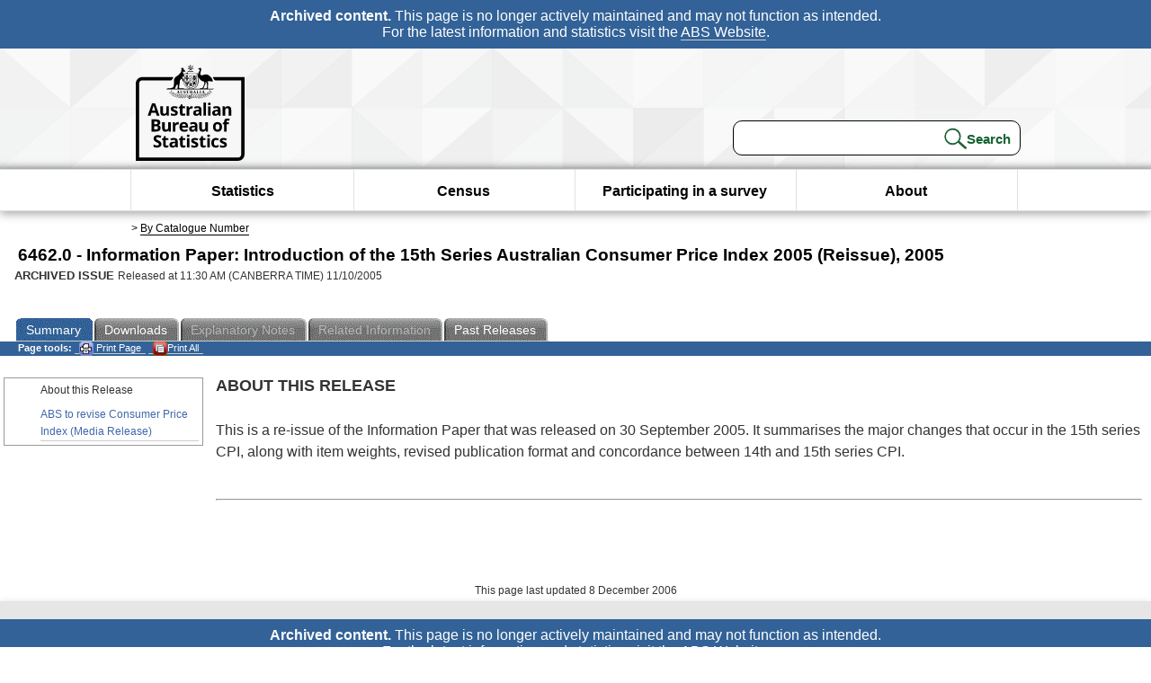

--- FILE ---
content_type: text/plain; charset=utf-8
request_url: https://www.abs.gov.au/ausstats/abs@.nsf/PrintAllGenerateJSON?OpenAgent&productno=6462.0&issue=2005
body_size: 491
content:
function loadPubCollection(){
pubCollection = {"product":{
"productTitle":"Information Paper: Introduction of the 15th Series Australian Consumer Price Index 2005 (Reissue)", 
"productNo":"6462.0", 
"productIssue":"2005", 
"productRelDate":"11/10/2005", 
"productStatus":"", 
"mfStatus":"Latest", 
"depth":"2",
"documents":[
{"title":"Summary","section":[{"title":"About this Release", "subTitle":"", "src":"59392C42533B1AF2CA2570AD00805A57", "type":"Main Features"},{"title":"ABS to revise Consumer Price Index (Media Release)", "subTitle":"", "src":"C5A1AB50B8976B1DCA25708B007B0BDE", "type":"Media Release"}]}
]}};
}
